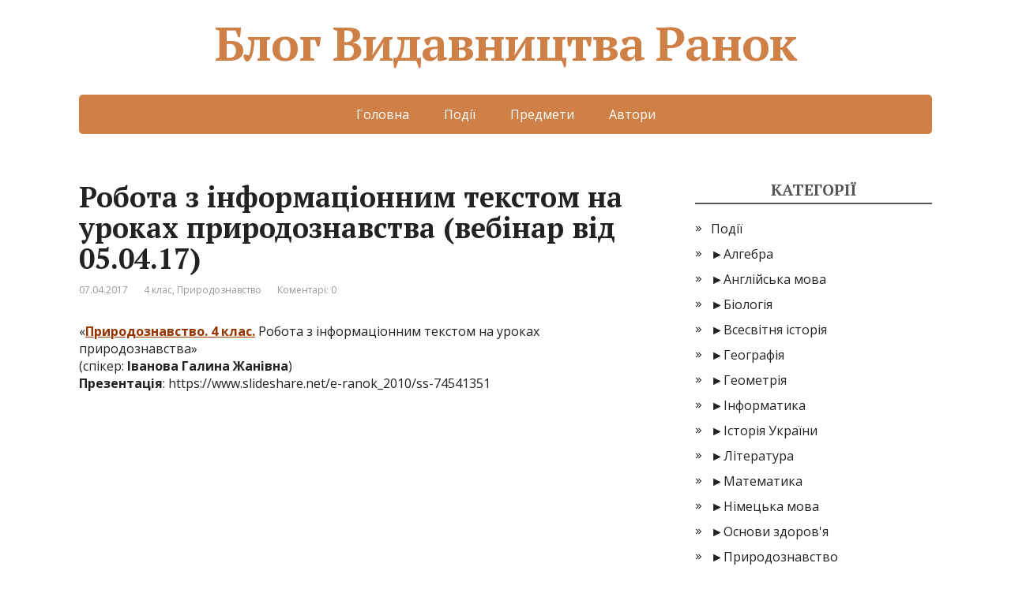

--- FILE ---
content_type: text/html; charset=UTF-8
request_url: http://blog.ranok.com.ua/robota-z-informacionnym-tekstom/
body_size: 47737
content:
<!DOCTYPE html>
<html lang="uk">
<head>
	<!--[if IE]>
	<meta http-equiv="X-UA-Compatible" content="IE=9; IE=8; IE=7; IE=edge" /><![endif]-->
	<meta charset="utf-8" />
	<meta name="viewport" content="width=device-width, initial-scale=1.0">

	<title>Робота з інформаціонним текстом на уроках природознавства (вебінар від 05.04.17) &#8211; Блог Видавництва Ранок</title>
<link rel="alternate" type="application/rss+xml" title="Блог Видавництва Ранок &raquo; стрічка" href="http://blog.ranok.com.ua/feed/" />
<link rel="alternate" type="application/rss+xml" title="Блог Видавництва Ранок &raquo; Канал коментарів" href="http://blog.ranok.com.ua/comments/feed/" />
<link rel="alternate" type="application/rss+xml" title="Блог Видавництва Ранок &raquo; Робота з інформаціонним текстом на уроках природознавства (вебінар від 05.04.17) Канал коментарів" href="http://blog.ranok.com.ua/robota-z-informacionnym-tekstom/feed/" />
		<script type="text/javascript">
			window._wpemojiSettings = {"baseUrl":"https:\/\/s.w.org\/images\/core\/emoji\/72x72\/","ext":".png","source":{"concatemoji":"http:\/\/blog.ranok.com.ua\/wp-includes\/js\/wp-emoji-release.min.js?ver=4.4.34"}};
			!function(e,n,t){var a;function i(e){var t=n.createElement("canvas"),a=t.getContext&&t.getContext("2d"),i=String.fromCharCode;return!(!a||!a.fillText)&&(a.textBaseline="top",a.font="600 32px Arial","flag"===e?(a.fillText(i(55356,56806,55356,56826),0,0),3e3<t.toDataURL().length):"diversity"===e?(a.fillText(i(55356,57221),0,0),t=a.getImageData(16,16,1,1).data,a.fillText(i(55356,57221,55356,57343),0,0),(t=a.getImageData(16,16,1,1).data)[0],t[1],t[2],t[3],!0):("simple"===e?a.fillText(i(55357,56835),0,0):a.fillText(i(55356,57135),0,0),0!==a.getImageData(16,16,1,1).data[0]))}function o(e){var t=n.createElement("script");t.src=e,t.type="text/javascript",n.getElementsByTagName("head")[0].appendChild(t)}t.supports={simple:i("simple"),flag:i("flag"),unicode8:i("unicode8"),diversity:i("diversity")},t.DOMReady=!1,t.readyCallback=function(){t.DOMReady=!0},t.supports.simple&&t.supports.flag&&t.supports.unicode8&&t.supports.diversity||(a=function(){t.readyCallback()},n.addEventListener?(n.addEventListener("DOMContentLoaded",a,!1),e.addEventListener("load",a,!1)):(e.attachEvent("onload",a),n.attachEvent("onreadystatechange",function(){"complete"===n.readyState&&t.readyCallback()})),(a=t.source||{}).concatemoji?o(a.concatemoji):a.wpemoji&&a.twemoji&&(o(a.twemoji),o(a.wpemoji)))}(window,document,window._wpemojiSettings);
		</script>
		<style type="text/css">
img.wp-smiley,
img.emoji {
	display: inline !important;
	border: none !important;
	box-shadow: none !important;
	height: 1em !important;
	width: 1em !important;
	margin: 0 .07em !important;
	vertical-align: -0.1em !important;
	background: none !important;
	padding: 0 !important;
}
</style>
<link rel='stylesheet' id='bootstrap-css'  href='http://blog.ranok.com.ua/wp-content/plugins/easy-bootstrap-shortcodes/styles/bootstrap.min.css?ver=4.4.34' type='text/css' media='all' />
<link rel='stylesheet' id='bootstrap-fa-icon-css'  href='http://blog.ranok.com.ua/wp-content/plugins/easy-bootstrap-shortcodes/styles/font-awesome.min.css?ver=4.4.34' type='text/css' media='all' />
<link rel='stylesheet' id='bbp-default-css'  href='http://blog.ranok.com.ua/wp-content/plugins/bbpress/templates/default/css/bbpress.css?ver=2.5.9-6017' type='text/css' media='screen' />
<link rel='stylesheet' id='basic-fonts-css'  href='//fonts.googleapis.com/css?family=PT+Serif%3A400%2C700%7COpen+Sans%3A400%2C400italic%2C700%2C700italic&#038;subset=latin%2Ccyrillic&#038;ver=1' type='text/css' media='all' />
<link rel='stylesheet' id='basic-style-css'  href='http://blog.ranok.com.ua/wp-content/themes/basic/style.css?ver=1' type='text/css' media='all' />
<link rel='stylesheet' id='themify-animate-css'  href='http://blog.ranok.com.ua/wp-content/plugins/themify-tiles/includes/themify-builder/css/animate.min.css?ver=1.0.0' type='text/css' media='all' />
<link rel='stylesheet' id='themify-tiles-css'  href='http://blog.ranok.com.ua/wp-content/plugins/themify-tiles/assets/style.css?ver=1.0.0' type='text/css' media='all' />
<link rel='stylesheet' id='themify-font-icons-css-css'  href='http://blog.ranok.com.ua/wp-content/plugins/themify-tiles//includes/themify/fontawesome/css/font-awesome.min.css?ver=1.0.0' type='text/css' media='all' />
<link rel='stylesheet' id='ebs_dynamic_css-css'  href='http://blog.ranok.com.ua/wp-content/plugins/easy-bootstrap-shortcodes/styles/ebs_dynamic_css.php?ver=4.4.34' type='text/css' media='all' />
<script type='text/javascript' src='http://blog.ranok.com.ua/wp-includes/js/jquery/jquery.js?ver=1.11.3'></script>
<script type='text/javascript' src='http://blog.ranok.com.ua/wp-includes/js/jquery/jquery-migrate.min.js?ver=1.2.1'></script>
<script type='text/javascript' src='http://blog.ranok.com.ua/wp-content/plugins/easy-bootstrap-shortcodes/js/bootstrap.min.js?ver=4.4.34'></script>
<script type='text/javascript' src='http://blog.ranok.com.ua/wp-content/plugins/themify-tiles//includes/themify/js/carousel.js?ver=4.4.34'></script>
<link rel='https://api.w.org/' href='http://blog.ranok.com.ua/wp-json/' />
<link rel="EditURI" type="application/rsd+xml" title="RSD" href="http://blog.ranok.com.ua/xmlrpc.php?rsd" />
<link rel="wlwmanifest" type="application/wlwmanifest+xml" href="http://blog.ranok.com.ua/wp-includes/wlwmanifest.xml" /> 
<link rel='prev' title='Формувальне оцінювання навчальних досягнень молодших школярів (вебінар від 04.04.17)' href='http://blog.ranok.com.ua/formuvalne-ocinyuvannya-navchalnyh-dosyagnen/' />
<link rel='next' title='Національні та державні символи України (вебінар від 05.04.17)' href='http://blog.ranok.com.ua/nacionalni-ta-derzhavni-symvoly/' />
<meta name="generator" content="WordPress 4.4.34" />
<link rel="canonical" href="http://blog.ranok.com.ua/robota-z-informacionnym-tekstom/" />
<link rel='shortlink' href='http://blog.ranok.com.ua/?p=1250' />
<link rel="alternate" type="application/json+oembed" href="http://blog.ranok.com.ua/wp-json/oembed/1.0/embed?url=http%3A%2F%2Fblog.ranok.com.ua%2Frobota-z-informacionnym-tekstom%2F" />
<link rel="alternate" type="text/xml+oembed" href="http://blog.ranok.com.ua/wp-json/oembed/1.0/embed?url=http%3A%2F%2Fblog.ranok.com.ua%2Frobota-z-informacionnym-tekstom%2F&#038;format=xml" />

		<script type="text/javascript">
			var _gaq = _gaq || [];
			_gaq.push(['_setAccount', 'UA-97733475-1']);
			_gaq.push(['_trackPageview']);
			(function() {
				var ga = document.createElement('script'); ga.type = 'text/javascript'; ga.async = true;
				ga.src = ('https:' == document.location.protocol ? 'https://ssl' : 'http://www') + '.google-analytics.com/ga.js';
				var s = document.getElementsByTagName('script')[0]; s.parentNode.insertBefore(ga, s);
			})();
		</script>

	<!-- BEGIN Customizer CSS -->
<style type='text/css' id='basic-customizer-css'>a:hover,#logo,.bx-controls a:hover .fa{color:#ce8047}a:hover{color:#ce8047}blockquote,q,input:focus,textarea:focus,select:focus{border-color:#ce8047}input[type=submit],input[type=button],button,.submit,.button,.woocommerce #respond input#submit.alt,.woocommerce a.button.alt,.woocommerce button.button.alt, .woocommerce input.button.alt,.woocommerce #respond input#submit.alt:hover,.woocommerce a.button.alt:hover,.woocommerce button.button.alt:hover,.woocommerce input.button.alt:hover,#mobile-menu,.top-menu,.top-menu .sub-menu,.top-menu .children,.more-link,.nav-links a:hover,.nav-links .current,#footer{background-color:#ce8047}</style>
<!-- END Customizer CSS -->
<style>
			.tf-tile.size-square-large,
			.tf-tile.size-square-large .map-container {
				width: 480px;
				height: 480px;
			}
			@media (max-width: 768px) {
				.tf-tile.size-square-large,
				.tf-tile.size-square-large .map-container {
					width: 280px;
					height: 280px;
				}
			}
			.tf-tile.size-square-small,
			.tf-tile.size-square-small .map-container {
				width: 240px;
				height: 240px;
			}
			@media (max-width: 768px) {
				.tf-tile.size-square-small,
				.tf-tile.size-square-small .map-container {
					width: 140px;
					height: 140px;
				}
			}
			.tf-tile.size-landscape,
			.tf-tile.size-landscape .map-container {
				width: 480px;
				height: 240px;
			}
			@media (max-width: 768px) {
				.tf-tile.size-landscape,
				.tf-tile.size-landscape .map-container {
					width: 280px;
					height: 140px;
				}
			}
			.tf-tile.size-portrait,
			.tf-tile.size-portrait .map-container {
				width: 240px;
				height: 480px;
			}
			@media (max-width: 768px) {
				.tf-tile.size-portrait,
				.tf-tile.size-portrait .map-container {
					width: 140px;
					height: 280px;
				}
			}</style><link rel="icon" href="http://blog.ranok.com.ua/wp-content/uploads/2018/03/cropped-logo_blog2-1-32x32.png" sizes="32x32" />
<link rel="icon" href="http://blog.ranok.com.ua/wp-content/uploads/2018/03/cropped-logo_blog2-1-192x192.png" sizes="192x192" />
<link rel="apple-touch-icon-precomposed" href="http://blog.ranok.com.ua/wp-content/uploads/2018/03/cropped-logo_blog2-1-180x180.png" />
<meta name="msapplication-TileImage" content="http://blog.ranok.com.ua/wp-content/uploads/2018/03/cropped-logo_blog2-1-270x270.png" />

</head>
<body class="single single-post postid-1250 single-format-standard layout-">
<div class="wrapper cleafix">

		<!-- BEGIN header -->
	<header id="header" class="clearfix">

				<div class="sitetitle maxwidth grid center">

			<div class="logo">

				                    <a id="logo" href="http://blog.ranok.com.ua/" class="blog-name">
                Блог Видавництва Ранок                    </a>
				
				
									<p class="sitedescription"></p>
				
			</div>
			
		</div>

				<div class="topnav grid">

			<div id="mobile-menu" class="mm-active">Меню</div>

			<nav>
				<ul class="top-menu maxwidth clearfix"><li id="menu-item-16" class="menu-item menu-item-type-custom menu-item-object-custom menu-item-home menu-item-16"><a href="http://blog.ranok.com.ua/">Головна</a></li>
<li id="menu-item-80" class="menu-item menu-item-type-taxonomy menu-item-object-category menu-item-80"><a href="http://blog.ranok.com.ua/category/events/">Події</a></li>
<li id="menu-item-21" class="menu-item menu-item-type-post_type menu-item-object-page menu-item-21"><a href="http://blog.ranok.com.ua/subjects/">Предмети</a></li>
<li id="menu-item-79" class="menu-item menu-item-type-post_type menu-item-object-page menu-item-79"><a href="http://blog.ranok.com.ua/authors/">Автори</a></li>
</ul>			</nav>

		</div>
		
	</header>
	<!-- END header -->

	

	<div id="main" class="maxwidth clearfix">

		<!-- BEGIN content -->
	
	<main id="content" class="content">

	
<article class="post-1250 post type-post status-publish format-standard has-post-thumbnail category-4-- category-32 tag-4- tag-285 tag-279 tag-302" itemscope itemtype="http://schema.org/Article">		<h1 itemprop="headline">Робота з інформаціонним текстом на уроках природознавства (вебінар від 05.04.17)</h1>
		<aside class="meta"><span class="date">07.04.2017</span><span class="category"><a href="http://blog.ranok.com.ua/category/%d0%bf%d1%80%d0%b8%d1%80%d0%be%d0%b4%d0%be%d0%b7%d0%bd%d0%b0%d0%b2%d1%81%d1%82%d0%b2%d0%be/4-%d0%ba%d0%bb%d0%b0%d1%81-%d0%bf%d1%80%d0%b8%d1%80%d0%be%d0%b4%d0%be%d0%b7%d0%bd%d0%b0%d0%b2%d1%81%d1%82%d0%b2%d0%be/" rel="category tag">4 клас</a>, <a href="http://blog.ranok.com.ua/category/%d0%bf%d1%80%d0%b8%d1%80%d0%be%d0%b4%d0%be%d0%b7%d0%bd%d0%b0%d0%b2%d1%81%d1%82%d0%b2%d0%be/" rel="category tag">Природознавство</a></span><span class="comments"><a href="http://blog.ranok.com.ua/robota-z-informacionnym-tekstom/#respond">Коментарі: 0</a></span></aside>	<div class="entry-box clearfix" itemprop='articleBody'>

		<div class="html-before-content"></div>
<div class="entry">
<p>«<strong><span style="text-decoration: underline; color: #993300;">Природознавство. 4 клас.</span></strong> Робота з інформаціонним текстом на уроках природознавства»<br />
(спікер:<strong> Іванова Галина Жанівна</strong>)<br />
<strong>Презентація</strong>: <a href="https://www.slideshare.net/e-ranok_2010/ss-74541351">https://www.slideshare.net/e-ranok_2010/ss-74541351</a></p>
<div class="video-responsive"><iframe width="500" height="281" src="https://www.youtube.com/embed/uNHjLUMdLLs?feature=oembed" frameborder="0" allow="autoplay; encrypted-media" allowfullscreen></iframe></div>
<p>Ви можете переглянути відеозаписи всіх вебінарів «Інтерактивної школи творчого вчителя» та завантажити презентації до них на сайті <strong><a href="http://interactive.ranok.com.ua/course/nteraktivna-shkola-tvorchogo-vchitelya/nteraktivna-shkola-tvorchogo-vchitelya" target="_blank">interactive.ranok.com.ua.</a></strong></p>
<p>Просимо вас також поділитися думками та враженнями стосовно заходів Інтерактивної школи творчого вчителя, заповнивши <a href="http://www.ranok.com.ua/afterwebinar.html" target="_blank">форму</a>.</p>
</div>
<div class="html-after-content"></div>

	</div> 		<aside class="meta">Позначки:<a href="http://blog.ranok.com.ua/tag/4-%d0%ba%d0%bb%d0%b0%d1%81/" rel="tag">4 клас</a>, <a href="http://blog.ranok.com.ua/tag/%d0%b2%d0%b5%d0%b1%d1%96%d0%bd%d0%b0%d1%80/" rel="tag">Вебінар</a>, <a href="http://blog.ranok.com.ua/tag/%d1%96%d0%b2%d0%b0%d0%bd%d0%be%d0%b2%d0%b0/" rel="tag">Іванова</a>, <a href="http://blog.ranok.com.ua/tag/%d0%bf%d1%80%d0%b8%d1%80%d0%be%d0%b4%d0%be%d0%b7%d0%bd%d0%b0%d0%b2%d1%81%d1%82%d0%b2%d0%be/" rel="tag">Природознавство</a></aside>
	<!-- Schema.org Article markup -->
		<div class="markup">

			<meta itemscope itemprop="mainEntityOfPage" content="http://blog.ranok.com.ua/robota-z-informacionnym-tekstom/" />

			<div itemprop="image" itemscope itemtype="https://schema.org/ImageObject">
				<link itemprop="url" href="http://blog.ranok.com.ua/wp-content/uploads/2017/04/день-14.png">
				<link itemprop="contentUrl" href="http://blog.ranok.com.ua/wp-content/uploads/2017/04/день-14.png">
				<meta itemprop="width" content="1680">
				<meta itemprop="height" content="945">
			</div>

			<meta itemprop="datePublished" content="2017-04-07T22:21:26+00:00">
			<meta itemprop="dateModified" content="2017-04-12T22:27:52+00:00" />
			<meta itemprop="author" content="admin">

			<div itemprop="publisher" itemscope itemtype="https://schema.org/Organization">
				<meta itemprop="name" content="Блог Видавництва Ранок">
				<meta itemprop="address" content="Russia">
				<meta itemprop="telephone" content="+7 (000) 000-000-00">
				<div itemprop="logo" itemscope itemtype="https://schema.org/ImageObject">
					<link itemprop="url" href="http://blog.ranok.com.ua/wp-content/themes/basic/img/logo.jpg">
					<link itemprop="contentUrl" href="http://blog.ranok.com.ua/wp-content/themes/basic/img/logo.jpg">
				</div>
			</div>

		</div>
		<!-- END markup -->
		
	</article>


<div id="comments" class="comments-area">

				<div id="respond" class="comment-respond">
			<h3 id="reply-title" class="comment-reply-title">Напишіть відгук <small><a rel="nofollow" id="cancel-comment-reply-link" href="/robota-z-informacionnym-tekstom/#respond" style="display:none;">Скасувати відповідь</a></small></h3>				<form action="http://blog.ranok.com.ua/wp-comments-post.php" method="post" id="commentform" class="comment-form" novalidate>
					<p class="comment-notes"><span id="email-notes">Ваша пошт@ не публікуватиметься.</span>  Обов’язкові поля позначені <span class="required">*</span></p><div class="rcomment"><textarea id="comment" name="comment" cols="45" rows="8" placeholder="Повідомлення" aria-required="true"></textarea></div><div class="rinput rauthor"><input type="text" placeholder="Ваше ім'я" name="author" id="author" class="required" value="" /></div>
<div class="rinput remail"><input type="text" placeholder="Ваш e-mail" name="email" id="email" class="required" value="" /></div>
<div class="rinput rurl"><input type="text" placeholder="Ваш веб-сайт" name="url" id="url" class="last-child" value=""  /></div>
<p class="form-submit"><input name="submit" type="submit" id="submit" class="submit" value="Оприлюднити коментар" /> <input type='hidden' name='comment_post_ID' value='1250' id='comment_post_ID' />
<input type='hidden' name='comment_parent' id='comment_parent' value='0' />
</p>				</form>
					</div><!-- #respond -->
		
</div><!-- #comments -->		


	</main> <!-- #content -->
	
<!-- BEGIN #sidebar -->
<aside id="sidebar" class="">
	<ul id="widgetlist">

    <li id="jcl_widget-2" class="widget widget_jcl_widget"><p class="wtitle">Категорії</p><ul class="jcl_widget"><li class="jcl_category "  ><a href="http://blog.ranok.com.ua/category/events/" >Події</a></li><li class="jcl_category jcl_has_child"  ><a class="jcl_link" href="http://blog.ranok.com.ua/category/algebra/" title="просмотреть подкатегории"><span class="jcl_symbol" style="padding-leftleft:5px">►</span></a><a href="http://blog.ranok.com.ua/category/algebra/" >Алгебра</a><ul><li class="jcl_category " style="display:none;" ><a href="http://blog.ranok.com.ua/category/algebra/9-%d0%ba%d0%bb%d0%b0%d1%81/" >9 клас</a></li><li class="jcl_category " style="display:none;" ><a href="http://blog.ranok.com.ua/category/algebra/7-%d0%ba%d0%bb%d0%b0%d1%81-algebra/" >7 клас</a></li><li class="jcl_category " style="display:none;" ><a href="http://blog.ranok.com.ua/category/algebra/8-%d0%ba%d0%bb%d0%b0%d1%81-algebra/" >8 клас</a></li></ul></li><li class="jcl_category jcl_has_child"  ><a class="jcl_link" href="http://blog.ranok.com.ua/category/english/" title="просмотреть подкатегории"><span class="jcl_symbol" style="padding-leftleft:5px">►</span></a><a href="http://blog.ranok.com.ua/category/english/" >Англійська мова</a><ul><li class="jcl_category " style="display:none;" ><a href="http://blog.ranok.com.ua/category/english/4-%d0%ba%d0%bb%d0%b0%d1%81-english/" >4 клас</a></li><li class="jcl_category " style="display:none;" ><a href="http://blog.ranok.com.ua/category/english/9-%d0%ba%d0%bb%d0%b0%d1%81-english/" >9 клас</a></li><li class="jcl_category " style="display:none;" ><a href="http://blog.ranok.com.ua/category/english/8-%d0%ba%d0%bb%d0%b0%d1%81-english/" >8 клас</a></li></ul></li><li class="jcl_category jcl_has_child"  ><a class="jcl_link" href="http://blog.ranok.com.ua/category/%d0%b1%d1%96%d0%be%d0%bb%d0%be%d0%b3%d1%96%d1%8f/" title="просмотреть подкатегории"><span class="jcl_symbol" style="padding-leftleft:5px">►</span></a><a href="http://blog.ranok.com.ua/category/%d0%b1%d1%96%d0%be%d0%bb%d0%be%d0%b3%d1%96%d1%8f/" >Біологія</a><ul><li class="jcl_category " style="display:none;" ><a href="http://blog.ranok.com.ua/category/%d0%b1%d1%96%d0%be%d0%bb%d0%be%d0%b3%d1%96%d1%8f/9-%d0%ba%d0%bb%d0%b0%d1%81-%d0%b1%d1%96%d0%be%d0%bb%d0%be%d0%b3%d1%96%d1%8f/" >9 клас</a></li><li class="jcl_category " style="display:none;" ><a href="http://blog.ranok.com.ua/category/%d0%b1%d1%96%d0%be%d0%bb%d0%be%d0%b3%d1%96%d1%8f/7-%d0%ba%d0%bb%d0%b0%d1%81-%d0%b1%d1%96%d0%be%d0%bb%d0%be%d0%b3%d1%96%d1%8f/" >7 клас</a></li><li class="jcl_category " style="display:none;" ><a href="http://blog.ranok.com.ua/category/%d0%b1%d1%96%d0%be%d0%bb%d0%be%d0%b3%d1%96%d1%8f/8-%d0%ba%d0%bb%d0%b0%d1%81-%d0%b1%d1%96%d0%be%d0%bb%d0%be%d0%b3%d1%96%d1%8f/" >8 клас</a></li></ul></li><li class="jcl_category jcl_has_child"  ><a class="jcl_link" href="http://blog.ranok.com.ua/category/%d0%b2%d1%81%d0%b5%d1%81%d0%b2%d1%96%d1%82%d0%bd%d1%8f-%d1%96%d1%81%d1%82%d0%be%d1%80%d1%96%d1%8f/" title="просмотреть подкатегории"><span class="jcl_symbol" style="padding-leftleft:5px">►</span></a><a href="http://blog.ranok.com.ua/category/%d0%b2%d1%81%d0%b5%d1%81%d0%b2%d1%96%d1%82%d0%bd%d1%8f-%d1%96%d1%81%d1%82%d0%be%d1%80%d1%96%d1%8f/" >Всесвітня історія</a><ul><li class="jcl_category " style="display:none;" ><a href="http://blog.ranok.com.ua/category/%d0%b2%d1%81%d0%b5%d1%81%d0%b2%d1%96%d1%82%d0%bd%d1%8f-%d1%96%d1%81%d1%82%d0%be%d1%80%d1%96%d1%8f/9-%d0%ba%d0%bb%d0%b0%d1%81-%d0%b2%d1%81%d0%b5%d1%81%d0%b2%d1%96%d1%82%d0%bd%d1%8f-%d1%96%d1%81%d1%82%d0%be%d1%80%d1%96%d1%8f/" >9 клас</a></li><li class="jcl_category " style="display:none;" ><a href="http://blog.ranok.com.ua/category/%d0%b2%d1%81%d0%b5%d1%81%d0%b2%d1%96%d1%82%d0%bd%d1%8f-%d1%96%d1%81%d1%82%d0%be%d1%80%d1%96%d1%8f/7-%d0%ba%d0%bb%d0%b0%d1%81-%d0%b2%d1%81%d0%b5%d1%81%d0%b2%d1%96%d1%82%d0%bd%d1%8f-%d1%96%d1%81%d1%82%d0%be%d1%80%d1%96%d1%8f/" >7 клас</a></li><li class="jcl_category " style="display:none;" ><a href="http://blog.ranok.com.ua/category/%d0%b2%d1%81%d0%b5%d1%81%d0%b2%d1%96%d1%82%d0%bd%d1%8f-%d1%96%d1%81%d1%82%d0%be%d1%80%d1%96%d1%8f/8-%d0%ba%d0%bb%d0%b0%d1%81-%d0%b2%d1%81%d0%b5%d1%81%d0%b2%d1%96%d1%82%d0%bd%d1%8f-%d1%96%d1%81%d1%82%d0%be%d1%80%d1%96%d1%8f/" >8 клас</a></li></ul></li><li class="jcl_category jcl_has_child"  ><a class="jcl_link" href="http://blog.ranok.com.ua/category/%d0%b3%d0%b5%d0%be%d0%b3%d1%80%d0%b0%d1%84%d1%96%d1%8f/" title="просмотреть подкатегории"><span class="jcl_symbol" style="padding-leftleft:5px">►</span></a><a href="http://blog.ranok.com.ua/category/%d0%b3%d0%b5%d0%be%d0%b3%d1%80%d0%b0%d1%84%d1%96%d1%8f/" >Географія</a><ul><li class="jcl_category " style="display:none;" ><a href="http://blog.ranok.com.ua/category/%d0%b3%d0%b5%d0%be%d0%b3%d1%80%d0%b0%d1%84%d1%96%d1%8f/9-%d0%ba%d0%bb%d0%b0%d1%81-%d0%b3%d0%b5%d0%be%d0%b3%d1%80%d0%b0%d1%84%d1%96%d1%8f/" >9 клас</a></li><li class="jcl_category " style="display:none;" ><a href="http://blog.ranok.com.ua/category/%d0%b3%d0%b5%d0%be%d0%b3%d1%80%d0%b0%d1%84%d1%96%d1%8f/7-%d0%ba%d0%bb%d0%b0%d1%81/" >7 клас</a></li><li class="jcl_category " style="display:none;" ><a href="http://blog.ranok.com.ua/category/%d0%b3%d0%b5%d0%be%d0%b3%d1%80%d0%b0%d1%84%d1%96%d1%8f/8-%d0%ba%d0%bb%d0%b0%d1%81-%d0%b3%d0%b5%d0%be%d0%b3%d1%80%d0%b0%d1%84%d1%96%d1%8f/" >8 клас</a></li></ul></li><li class="jcl_category jcl_has_child"  ><a class="jcl_link" href="http://blog.ranok.com.ua/category/%d0%b3%d0%b5%d0%be%d0%bc%d0%b5%d1%82%d1%80%d1%96%d1%8f/" title="просмотреть подкатегории"><span class="jcl_symbol" style="padding-leftleft:5px">►</span></a><a href="http://blog.ranok.com.ua/category/%d0%b3%d0%b5%d0%be%d0%bc%d0%b5%d1%82%d1%80%d1%96%d1%8f/" >Геометрія</a><ul><li class="jcl_category " style="display:none;" ><a href="http://blog.ranok.com.ua/category/%d0%b3%d0%b5%d0%be%d0%bc%d0%b5%d1%82%d1%80%d1%96%d1%8f/9-%d0%ba%d0%bb%d0%b0%d1%81-%d0%b3%d0%b5%d0%be%d0%bc%d0%b5%d1%82%d1%80%d1%96%d1%8f/" >9 клас</a></li><li class="jcl_category " style="display:none;" ><a href="http://blog.ranok.com.ua/category/%d0%b3%d0%b5%d0%be%d0%bc%d0%b5%d1%82%d1%80%d1%96%d1%8f/7-%d0%ba%d0%bb%d0%b0%d1%81-%d0%b3%d0%b5%d0%be%d0%bc%d0%b5%d1%82%d1%80%d1%96%d1%8f/" >7 клас</a></li><li class="jcl_category " style="display:none;" ><a href="http://blog.ranok.com.ua/category/%d0%b3%d0%b5%d0%be%d0%bc%d0%b5%d1%82%d1%80%d1%96%d1%8f/8-%d0%ba%d0%bb%d0%b0%d1%81-%d0%b3%d0%b5%d0%be%d0%bc%d0%b5%d1%82%d1%80%d1%96%d1%8f/" >8 клас</a></li></ul></li><li class="jcl_category jcl_has_child"  ><a class="jcl_link" href="http://blog.ranok.com.ua/category/%d1%96%d0%bd%d1%84%d0%be%d1%80%d0%bc%d0%b0%d1%82%d0%b8%d0%ba%d0%b0/" title="просмотреть подкатегории"><span class="jcl_symbol" style="padding-leftleft:5px">►</span></a><a href="http://blog.ranok.com.ua/category/%d1%96%d0%bd%d1%84%d0%be%d1%80%d0%bc%d0%b0%d1%82%d0%b8%d0%ba%d0%b0/" >Інформатика</a><ul><li class="jcl_category " style="display:none;" ><a href="http://blog.ranok.com.ua/category/%d1%96%d0%bd%d1%84%d0%be%d1%80%d0%bc%d0%b0%d1%82%d0%b8%d0%ba%d0%b0/9-%d0%ba%d0%bb%d0%b0%d1%81-%d1%96%d0%bd%d1%84%d0%be%d1%80%d0%bc%d0%b0%d1%82%d0%b8%d0%ba%d0%b0/" >9 клас</a></li><li class="jcl_category " style="display:none;" ><a href="http://blog.ranok.com.ua/category/%d1%96%d0%bd%d1%84%d0%be%d1%80%d0%bc%d0%b0%d1%82%d0%b8%d0%ba%d0%b0/2-%d0%ba%d0%bb%d0%b0%d1%81/" >2 клас</a></li><li class="jcl_category " style="display:none;" ><a href="http://blog.ranok.com.ua/category/%d1%96%d0%bd%d1%84%d0%be%d1%80%d0%bc%d0%b0%d1%82%d0%b8%d0%ba%d0%b0/3-%d0%ba%d0%bb%d0%b0%d1%81-%d1%96%d0%bd%d1%84%d0%be%d1%80%d0%bc%d0%b0%d1%82%d0%b8%d0%ba%d0%b0/" >3 клас</a></li><li class="jcl_category " style="display:none;" ><a href="http://blog.ranok.com.ua/category/%d1%96%d0%bd%d1%84%d0%be%d1%80%d0%bc%d0%b0%d1%82%d0%b8%d0%ba%d0%b0/4-%d0%ba%d0%bb%d0%b0%d1%81/" >4 клас</a></li><li class="jcl_category " style="display:none;" ><a href="http://blog.ranok.com.ua/category/%d1%96%d0%bd%d1%84%d0%be%d1%80%d0%bc%d0%b0%d1%82%d0%b8%d0%ba%d0%b0/8-%d0%ba%d0%bb%d0%b0%d1%81-%d1%96%d0%bd%d1%84%d0%be%d1%80%d0%bc%d0%b0%d1%82%d0%b8%d0%ba%d0%b0/" >8 клас</a></li></ul></li><li class="jcl_category jcl_has_child"  ><a class="jcl_link" href="http://blog.ranok.com.ua/category/%d1%96%d1%81%d1%82%d0%be%d1%80%d1%96%d1%8f-%d1%83%d0%ba%d1%80%d0%b0%d1%97%d0%bd%d0%b8/" title="просмотреть подкатегории"><span class="jcl_symbol" style="padding-leftleft:5px">►</span></a><a href="http://blog.ranok.com.ua/category/%d1%96%d1%81%d1%82%d0%be%d1%80%d1%96%d1%8f-%d1%83%d0%ba%d1%80%d0%b0%d1%97%d0%bd%d0%b8/" >Історія України</a><ul><li class="jcl_category " style="display:none;" ><a href="http://blog.ranok.com.ua/category/%d1%96%d1%81%d1%82%d0%be%d1%80%d1%96%d1%8f-%d1%83%d0%ba%d1%80%d0%b0%d1%97%d0%bd%d0%b8/9-%d0%ba%d0%bb%d0%b0%d1%81-%d1%96%d1%81%d1%82%d0%be%d1%80%d1%96%d1%8f-%d1%83%d0%ba%d1%80%d0%b0%d1%97%d0%bd%d0%b8/" >9 клас</a></li><li class="jcl_category " style="display:none;" ><a href="http://blog.ranok.com.ua/category/%d1%96%d1%81%d1%82%d0%be%d1%80%d1%96%d1%8f-%d1%83%d0%ba%d1%80%d0%b0%d1%97%d0%bd%d0%b8/7-%d0%ba%d0%bb%d0%b0%d1%81-%d1%96%d1%81%d1%82%d0%be%d1%80%d1%96%d1%8f-%d1%83%d0%ba%d1%80%d0%b0%d1%97%d0%bd%d0%b8/" >7 клас</a></li><li class="jcl_category " style="display:none;" ><a href="http://blog.ranok.com.ua/category/%d1%96%d1%81%d1%82%d0%be%d1%80%d1%96%d1%8f-%d1%83%d0%ba%d1%80%d0%b0%d1%97%d0%bd%d0%b8/8-%d0%ba%d0%bb%d0%b0%d1%81-%d1%96%d1%81%d1%82%d0%be%d1%80%d1%96%d1%8f-%d1%83%d0%ba%d1%80%d0%b0%d1%97%d0%bd%d0%b8/" >8 клас</a></li><li class="jcl_category " style="display:none;" ><a href="http://blog.ranok.com.ua/category/%d1%96%d1%81%d1%82%d0%be%d1%80%d1%96%d1%8f-%d1%83%d0%ba%d1%80%d0%b0%d1%97%d0%bd%d0%b8/8-%d0%ba%d0%bb%d0%b0%d1%81-%d1%96%d1%81%d1%82%d0%be%d1%80%d1%96%d1%8f-%d1%83%d0%ba%d1%80%d0%b0%d1%97%d0%bd%d0%b8-%d0%bf%d0%be%d0%b3%d0%bb%d0%b8%d0%b1%d0%bb%d0%b5%d0%bd%d0%b8%d0%b9/" >8 клас (поглиблений рівень)</a></li></ul></li><li class="jcl_category jcl_has_child"  ><a class="jcl_link" href="http://blog.ranok.com.ua/category/%d0%bb%d1%96%d1%82%d0%b5%d1%80%d0%b0%d1%82%d1%83%d1%80%d0%b0/" title="просмотреть подкатегории"><span class="jcl_symbol" style="padding-leftleft:5px">►</span></a><a href="http://blog.ranok.com.ua/category/%d0%bb%d1%96%d1%82%d0%b5%d1%80%d0%b0%d1%82%d1%83%d1%80%d0%b0/" >Література</a><ul><li class="jcl_category " style="display:none;" ><a href="http://blog.ranok.com.ua/category/%d0%bb%d1%96%d1%82%d0%b5%d1%80%d0%b0%d1%82%d1%83%d1%80%d0%b0/9-%d0%ba%d0%bb%d0%b0%d1%81-%d0%bb%d1%96%d1%82%d0%b5%d1%80%d0%b0%d1%82%d1%83%d1%80%d0%b0/" >9 клас</a></li><li class="jcl_category " style="display:none;" ><a href="http://blog.ranok.com.ua/category/%d0%bb%d1%96%d1%82%d0%b5%d1%80%d0%b0%d1%82%d1%83%d1%80%d0%b0/7-%d0%ba%d0%bb%d0%b0%d1%81-%d0%bb%d1%96%d1%82%d0%b5%d1%80%d0%b0%d1%82%d1%83%d1%80%d0%b0/" >7 клас</a></li><li class="jcl_category " style="display:none;" ><a href="http://blog.ranok.com.ua/category/%d0%bb%d1%96%d1%82%d0%b5%d1%80%d0%b0%d1%82%d1%83%d1%80%d0%b0/8-%d0%ba%d0%bb%d0%b0%d1%81-%d0%bb%d1%96%d1%82%d0%b5%d1%80%d0%b0%d1%82%d1%83%d1%80%d0%b0/" >8 клас</a></li></ul></li><li class="jcl_category jcl_has_child"  ><a class="jcl_link" href="http://blog.ranok.com.ua/category/%d0%bc%d0%b0%d1%82%d0%b5%d0%bc%d0%b0%d1%82%d0%b8%d0%ba%d0%b0/" title="просмотреть подкатегории"><span class="jcl_symbol" style="padding-leftleft:5px">►</span></a><a href="http://blog.ranok.com.ua/category/%d0%bc%d0%b0%d1%82%d0%b5%d0%bc%d0%b0%d1%82%d0%b8%d0%ba%d0%b0/" >Математика</a><ul><li class="jcl_category " style="display:none;" ><a href="http://blog.ranok.com.ua/category/%d0%bc%d0%b0%d1%82%d0%b5%d0%bc%d0%b0%d1%82%d0%b8%d0%ba%d0%b0/4-%d0%ba%d0%bb%d0%b0%d1%81-%d0%bc%d0%b0%d1%82%d0%b5%d0%bc%d0%b0%d1%82%d0%b8%d0%ba%d0%b0/" >4 клас</a></li><li class="jcl_category " style="display:none;" ><a href="http://blog.ranok.com.ua/category/%d0%bc%d0%b0%d1%82%d0%b5%d0%bc%d0%b0%d1%82%d0%b8%d0%ba%d0%b0/1-%d0%ba%d0%bb%d0%b0%d1%81/" >1 клас</a></li><li class="jcl_category " style="display:none;" ><a href="http://blog.ranok.com.ua/category/%d0%bc%d0%b0%d1%82%d0%b5%d0%bc%d0%b0%d1%82%d0%b8%d0%ba%d0%b0/2-%d0%ba%d0%bb%d0%b0%d1%81-%d0%bc%d0%b0%d1%82%d0%b5%d0%bc%d0%b0%d1%82%d0%b8%d0%ba%d0%b0/" >2 клас</a></li><li class="jcl_category " style="display:none;" ><a href="http://blog.ranok.com.ua/category/%d0%bc%d0%b0%d1%82%d0%b5%d0%bc%d0%b0%d1%82%d0%b8%d0%ba%d0%b0/3-%d0%ba%d0%bb%d0%b0%d1%81/" >3 клас</a></li></ul></li><li class="jcl_category jcl_has_child"  ><a class="jcl_link" href="http://blog.ranok.com.ua/category/deutsch/" title="просмотреть подкатегории"><span class="jcl_symbol" style="padding-leftleft:5px">►</span></a><a href="http://blog.ranok.com.ua/category/deutsch/" >Німецька мова</a><ul><li class="jcl_category " style="display:none;" ><a href="http://blog.ranok.com.ua/category/deutsch/4-%d0%ba%d0%bb%d0%b0%d1%81-deutsch/" >4 клас</a></li><li class="jcl_category " style="display:none;" ><a href="http://blog.ranok.com.ua/category/deutsch/9-%d0%ba%d0%bb%d0%b0%d1%81-5/" >9 клас (5)</a></li><li class="jcl_category " style="display:none;" ><a href="http://blog.ranok.com.ua/category/deutsch/9-%d0%ba%d0%bb%d0%b0%d1%81-deutsch/" >9 клас</a></li><li class="jcl_category " style="display:none;" ><a href="http://blog.ranok.com.ua/category/deutsch/7-%d0%ba%d0%bb%d0%b0%d1%81-deutsch/" >7 клас</a></li><li class="jcl_category " style="display:none;" ><a href="http://blog.ranok.com.ua/category/deutsch/7-%d0%ba%d0%bb%d0%b0%d1%81-deutsch-3/" >7 клас (3)</a></li><li class="jcl_category " style="display:none;" ><a href="http://blog.ranok.com.ua/category/deutsch/8-%d0%ba%d0%bb%d0%b0%d1%81-deutsch/" >8 клас</a></li><li class="jcl_category " style="display:none;" ><a href="http://blog.ranok.com.ua/category/deutsch/8-%d0%ba%d0%bb%d0%b0%d1%81-deutsch-4/" >8 клас (4)</a></li></ul></li><li class="jcl_category jcl_has_child"  ><a class="jcl_link" href="http://blog.ranok.com.ua/category/%d0%be%d1%81%d0%bd%d0%be%d0%b2%d0%b8-%d0%b7%d0%b4%d0%be%d1%80%d0%be%d0%b2%d1%8f/" title="просмотреть подкатегории"><span class="jcl_symbol" style="padding-leftleft:5px">►</span></a><a href="http://blog.ranok.com.ua/category/%d0%be%d1%81%d0%bd%d0%be%d0%b2%d0%b8-%d0%b7%d0%b4%d0%be%d1%80%d0%be%d0%b2%d1%8f/" >Основи здоров'я</a><ul><li class="jcl_category " style="display:none;" ><a href="http://blog.ranok.com.ua/category/%d0%be%d1%81%d0%bd%d0%be%d0%b2%d0%b8-%d0%b7%d0%b4%d0%be%d1%80%d0%be%d0%b2%d1%8f/9-%d0%ba%d0%bb%d0%b0%d1%81-%d0%be%d1%81%d0%bd%d0%be%d0%b2%d0%b8-%d0%b7%d0%b4%d0%be%d1%80%d0%be%d0%b2%d1%8f/" >9 клас</a></li><li class="jcl_category " style="display:none;" ><a href="http://blog.ranok.com.ua/category/%d0%be%d1%81%d0%bd%d0%be%d0%b2%d0%b8-%d0%b7%d0%b4%d0%be%d1%80%d0%be%d0%b2%d1%8f/4-%d0%ba%d0%bb%d0%b0%d1%81-%d0%be%d1%81%d0%bd%d0%be%d0%b2%d0%b8-%d0%b7%d0%b4%d0%be%d1%80%d0%be%d0%b2%d1%8f/" >4 клас</a></li><li class="jcl_category " style="display:none;" ><a href="http://blog.ranok.com.ua/category/%d0%be%d1%81%d0%bd%d0%be%d0%b2%d0%b8-%d0%b7%d0%b4%d0%be%d1%80%d0%be%d0%b2%d1%8f/7-%d0%ba%d0%bb%d0%b0%d1%81-%d0%be%d1%81%d0%bd%d0%be%d0%b2%d0%b8-%d0%b7%d0%b4%d0%be%d1%80%d0%be%d0%b2%d1%8f/" >7 клас</a></li><li class="jcl_category " style="display:none;" ><a href="http://blog.ranok.com.ua/category/%d0%be%d1%81%d0%bd%d0%be%d0%b2%d0%b8-%d0%b7%d0%b4%d0%be%d1%80%d0%be%d0%b2%d1%8f/8-%d0%ba%d0%bb%d0%b0%d1%81-%d0%be%d1%81%d0%bd%d0%be%d0%b2%d0%b8-%d0%b7%d0%b4%d0%be%d1%80%d0%be%d0%b2%d1%8f/" >8 клас</a></li></ul></li><li class="jcl_category jcl_has_child"  ><a class="jcl_link" href="http://blog.ranok.com.ua/category/%d0%bf%d1%80%d0%b8%d1%80%d0%be%d0%b4%d0%be%d0%b7%d0%bd%d0%b0%d0%b2%d1%81%d1%82%d0%b2%d0%be/" title="просмотреть подкатегории"><span class="jcl_symbol" style="padding-leftleft:5px">►</span></a><a href="http://blog.ranok.com.ua/category/%d0%bf%d1%80%d0%b8%d1%80%d0%be%d0%b4%d0%be%d0%b7%d0%bd%d0%b0%d0%b2%d1%81%d1%82%d0%b2%d0%be/" class="jcl_active">Природознавство</a><ul><li class="jcl_category "  ><a href="http://blog.ranok.com.ua/category/%d0%bf%d1%80%d0%b8%d1%80%d0%be%d0%b4%d0%be%d0%b7%d0%bd%d0%b0%d0%b2%d1%81%d1%82%d0%b2%d0%be/4-%d0%ba%d0%bb%d0%b0%d1%81-%d0%bf%d1%80%d0%b8%d1%80%d0%be%d0%b4%d0%be%d0%b7%d0%bd%d0%b0%d0%b2%d1%81%d1%82%d0%b2%d0%be/" class="jcl_active">4 клас</a></li></ul></li><li class="jcl_category jcl_has_child"  ><a class="jcl_link" href="http://blog.ranok.com.ua/category/russian/" title="просмотреть подкатегории"><span class="jcl_symbol" style="padding-leftleft:5px">►</span></a><a href="http://blog.ranok.com.ua/category/russian/" >Російська мова</a><ul><li class="jcl_category " style="display:none;" ><a href="http://blog.ranok.com.ua/category/russian/9-%d0%ba%d0%bb%d0%b0%d1%81-russian/" >9 клас</a></li><li class="jcl_category " style="display:none;" ><a href="http://blog.ranok.com.ua/category/russian/5-%d0%ba%d0%bb%d0%b0%d1%81/" >5 клас</a></li><li class="jcl_category " style="display:none;" ><a href="http://blog.ranok.com.ua/category/russian/6-%d0%ba%d0%bb%d0%b0%d1%81/" >6 клас</a></li><li class="jcl_category " style="display:none;" ><a href="http://blog.ranok.com.ua/category/russian/7-%d0%ba%d0%bb%d0%b0%d1%81-russian/" >7 клас</a></li><li class="jcl_category " style="display:none;" ><a href="http://blog.ranok.com.ua/category/russian/8-%d0%ba%d0%bb%d0%b0%d1%81-%d1%80%d1%83%d1%81%d1%81%d0%ba%d0%b8%d0%b9-%d1%8f%d0%b7%d1%8b%d0%ba/" >8 клас</a></li><li class="jcl_category " style="display:none;" ><a href="http://blog.ranok.com.ua/category/russian/8-%d0%ba%d0%bb%d0%b0%d1%81-%d1%80%d1%83%d1%81%d1%81%d0%ba%d0%b8%d0%b9-%d1%8f%d0%b7%d1%8b%d0%ba-4/" >8 клас (4)</a></li></ul></li><li class="jcl_category jcl_has_child"  ><a class="jcl_link" href="http://blog.ranok.com.ua/category/%d1%82%d1%80%d1%83%d0%b4%d0%be%d0%b2%d0%b5-%d0%bd%d0%b0%d0%b2%d1%87%d0%b0%d0%bd%d0%bd%d1%8f/" title="просмотреть подкатегории"><span class="jcl_symbol" style="padding-leftleft:5px">►</span></a><a href="http://blog.ranok.com.ua/category/%d1%82%d1%80%d1%83%d0%b4%d0%be%d0%b2%d0%b5-%d0%bd%d0%b0%d0%b2%d1%87%d0%b0%d0%bd%d0%bd%d1%8f/" >Трудове навчання</a><ul><li class="jcl_category " style="display:none;" ><a href="http://blog.ranok.com.ua/category/%d1%82%d1%80%d1%83%d0%b4%d0%be%d0%b2%d0%b5-%d0%bd%d0%b0%d0%b2%d1%87%d0%b0%d0%bd%d0%bd%d1%8f/9-%d0%ba%d0%bb%d0%b0%d1%81-%d1%82%d1%80%d1%83%d0%b4%d0%be%d0%b2%d0%b5-%d0%bd%d0%b0%d0%b2%d1%87%d0%b0%d0%bd%d0%bd%d1%8f/" >9 клас</a></li><li class="jcl_category " style="display:none;" ><a href="http://blog.ranok.com.ua/category/%d1%82%d1%80%d1%83%d0%b4%d0%be%d0%b2%d0%b5-%d0%bd%d0%b0%d0%b2%d1%87%d0%b0%d0%bd%d0%bd%d1%8f/8-%d0%ba%d0%bb%d0%b0%d1%81-%d1%82%d1%80%d1%83%d0%b4%d0%be%d0%b2%d0%b5-%d0%bd%d0%b0%d0%b2%d1%87%d0%b0%d0%bd%d0%bd%d1%8f/" >8 клас</a></li></ul></li><li class="jcl_category jcl_has_child"  ><a class="jcl_link" href="http://blog.ranok.com.ua/category/ukrainian/" title="просмотреть подкатегории"><span class="jcl_symbol" style="padding-leftleft:5px">►</span></a><a href="http://blog.ranok.com.ua/category/ukrainian/" >Українська мова</a><ul><li class="jcl_category " style="display:none;" ><a href="http://blog.ranok.com.ua/category/ukrainian/4-%d0%ba%d0%bb%d0%b0%d1%81-ukrainian/" >4 клас</a></li><li class="jcl_category " style="display:none;" ><a href="http://blog.ranok.com.ua/category/ukrainian/9-%d0%ba%d0%bb%d0%b0%d1%81-ukrainian/" >9 клас</a></li><li class="jcl_category " style="display:none;" ><a href="http://blog.ranok.com.ua/category/ukrainian/10-%d0%ba%d0%bb%d0%b0%d1%81/" >10 клас</a></li><li class="jcl_category " style="display:none;" ><a href="http://blog.ranok.com.ua/category/ukrainian/11-%d0%ba%d0%bb%d0%b0%d1%81/" >11 клас</a></li><li class="jcl_category " style="display:none;" ><a href="http://blog.ranok.com.ua/category/ukrainian/8-%d0%ba%d0%bb%d0%b0%d1%81-ukrainian/" >8 клас</a></li></ul></li><li class="jcl_category jcl_has_child"  ><a class="jcl_link" href="http://blog.ranok.com.ua/category/%d1%83%d0%ba%d1%80%d0%b0%d1%97%d0%bd%d1%81%d1%8c%d0%ba%d0%b0-%d0%bb%d1%96%d1%82%d0%b5%d1%80%d0%b0%d1%82%d1%83%d1%80%d0%b0/" title="просмотреть подкатегории"><span class="jcl_symbol" style="padding-leftleft:5px">►</span></a><a href="http://blog.ranok.com.ua/category/%d1%83%d0%ba%d1%80%d0%b0%d1%97%d0%bd%d1%81%d1%8c%d0%ba%d0%b0-%d0%bb%d1%96%d1%82%d0%b5%d1%80%d0%b0%d1%82%d1%83%d1%80%d0%b0/" >Українська література</a><ul><li class="jcl_category " style="display:none;" ><a href="http://blog.ranok.com.ua/category/%d1%83%d0%ba%d1%80%d0%b0%d1%97%d0%bd%d1%81%d1%8c%d0%ba%d0%b0-%d0%bb%d1%96%d1%82%d0%b5%d1%80%d0%b0%d1%82%d1%83%d1%80%d0%b0/9-%d0%ba%d0%bb%d0%b0%d1%81-%d1%83%d0%ba%d1%80%d0%b0%d1%97%d0%bd%d1%81%d1%8c%d0%ba%d0%b0-%d0%bb%d1%96%d1%82%d0%b5%d1%80%d0%b0%d1%82%d1%83%d1%80%d0%b0/" >9 клас</a></li><li class="jcl_category " style="display:none;" ><a href="http://blog.ranok.com.ua/category/%d1%83%d0%ba%d1%80%d0%b0%d1%97%d0%bd%d1%81%d1%8c%d0%ba%d0%b0-%d0%bb%d1%96%d1%82%d0%b5%d1%80%d0%b0%d1%82%d1%83%d1%80%d0%b0/8-%d0%ba%d0%bb%d0%b0%d1%81-%d1%83%d0%ba%d1%80%d0%b0%d1%97%d0%bd%d1%81%d1%8c%d0%ba%d0%b0-%d0%bb%d1%96%d1%82%d0%b5%d1%80%d0%b0%d1%82%d1%83%d1%80%d0%b0/" >8 клас</a></li></ul></li><li class="jcl_category jcl_has_child"  ><a class="jcl_link" href="http://blog.ranok.com.ua/category/physic/" title="просмотреть подкатегории"><span class="jcl_symbol" style="padding-leftleft:5px">►</span></a><a href="http://blog.ranok.com.ua/category/physic/" >Фізика</a><ul><li class="jcl_category " style="display:none;" ><a href="http://blog.ranok.com.ua/category/physic/9-%d0%ba%d0%bb%d0%b0%d1%81-physic/" >9 клас</a></li><li class="jcl_category " style="display:none;" ><a href="http://blog.ranok.com.ua/category/physic/7-%d0%ba%d0%bb%d0%b0%d1%81-physic/" >7 клас</a></li><li class="jcl_category " style="display:none;" ><a href="http://blog.ranok.com.ua/category/physic/8-%d0%ba%d0%bb%d0%b0%d1%81-physic/" >8 клас</a></li></ul></li><li class="jcl_category jcl_has_child"  ><a class="jcl_link" href="http://blog.ranok.com.ua/category/%d1%85%d1%96%d0%bc%d1%96%d1%8f/" title="просмотреть подкатегории"><span class="jcl_symbol" style="padding-leftleft:5px">►</span></a><a href="http://blog.ranok.com.ua/category/%d1%85%d1%96%d0%bc%d1%96%d1%8f/" >Хімія</a><ul><li class="jcl_category " style="display:none;" ><a href="http://blog.ranok.com.ua/category/%d1%85%d1%96%d0%bc%d1%96%d1%8f/9-%d0%ba%d0%bb%d0%b0%d1%81-%d1%85%d1%96%d0%bc%d1%96%d1%8f/" >9 клас</a></li><li class="jcl_category " style="display:none;" ><a href="http://blog.ranok.com.ua/category/%d1%85%d1%96%d0%bc%d1%96%d1%8f/7-%d0%ba%d0%bb%d0%b0%d1%81-%d1%85%d1%96%d0%bc%d1%96%d1%8f/" >7 клас</a></li><li class="jcl_category " style="display:none;" ><a href="http://blog.ranok.com.ua/category/%d1%85%d1%96%d0%bc%d1%96%d1%8f/8-%d0%ba%d0%bb%d0%b0%d1%81-%d1%85%d1%96%d0%bc%d1%96%d1%8f/" >8 клас</a></li></ul></li></ul><input type="hidden" id="widget-jcl_widget-2-fx_in" name="widget-jcl_widget[2][fx_in]" class="fx_in" value="slideDown" /><input type="hidden" id="widget-jcl_widget-2-ex_sym" name="widget-jcl_widget[2][ex_sym]" class="ex_sym" value="►" /><input type="hidden" id="widget-jcl_widget-2-con_sym" name="widget-jcl_widget[2][con_sym]" class="con_sym" value="▼" /><input type="hidden" id="widget-jcl_widget-2-showcount" name="widget-jcl_widget[2][showcount]" class="showcount" value="0" /><input type="hidden" id="widget-jcl_widget-2-parent_expand" name="widget-jcl_widget[2][parent_expand]" class="parent_expand" value="1" /></li><li id="archives-2" class="widget widget_archive"><p class="wtitle">Архіви</p>		<ul>
			<li><a href='http://blog.ranok.com.ua/2018/07/'>Липень 2018</a>&nbsp;(2)</li>
	<li><a href='http://blog.ranok.com.ua/2018/03/'>Березень 2018</a>&nbsp;(1)</li>
	<li><a href='http://blog.ranok.com.ua/2018/02/'>Лютий 2018</a>&nbsp;(1)</li>
	<li><a href='http://blog.ranok.com.ua/2018/01/'>Січень 2018</a>&nbsp;(1)</li>
	<li><a href='http://blog.ranok.com.ua/2017/12/'>Грудень 2017</a>&nbsp;(1)</li>
	<li><a href='http://blog.ranok.com.ua/2017/11/'>Листопад 2017</a>&nbsp;(62)</li>
	<li><a href='http://blog.ranok.com.ua/2017/08/'>Серпень 2017</a>&nbsp;(2)</li>
	<li><a href='http://blog.ranok.com.ua/2017/07/'>Липень 2017</a>&nbsp;(1)</li>
	<li><a href='http://blog.ranok.com.ua/2017/05/'>Травень 2017</a>&nbsp;(2)</li>
	<li><a href='http://blog.ranok.com.ua/2017/04/'>Квітень 2017</a>&nbsp;(35)</li>
	<li><a href='http://blog.ranok.com.ua/2017/03/'>Березень 2017</a>&nbsp;(37)</li>
	<li><a href='http://blog.ranok.com.ua/2017/02/'>Лютий 2017</a>&nbsp;(50)</li>
	<li><a href='http://blog.ranok.com.ua/2017/01/'>Січень 2017</a>&nbsp;(2)</li>
	<li><a href='http://blog.ranok.com.ua/2016/12/'>Грудень 2016</a>&nbsp;(1)</li>
	<li><a href='http://blog.ranok.com.ua/2016/11/'>Листопад 2016</a>&nbsp;(10)</li>
	<li><a href='http://blog.ranok.com.ua/2016/10/'>Жовтень 2016</a>&nbsp;(8)</li>
	<li><a href='http://blog.ranok.com.ua/2016/09/'>Вересень 2016</a>&nbsp;(12)</li>
	<li><a href='http://blog.ranok.com.ua/2016/08/'>Серпень 2016</a>&nbsp;(7)</li>
	<li><a href='http://blog.ranok.com.ua/2016/07/'>Липень 2016</a>&nbsp;(24)</li>
	<li><a href='http://blog.ranok.com.ua/2016/06/'>Червень 2016</a>&nbsp;(11)</li>
	<li><a href='http://blog.ranok.com.ua/2016/05/'>Травень 2016</a>&nbsp;(6)</li>
	<li><a href='http://blog.ranok.com.ua/2016/04/'>Квітень 2016</a>&nbsp;(2)</li>
	<li><a href='http://blog.ranok.com.ua/2016/03/'>Березень 2016</a>&nbsp;(3)</li>
	<li><a href='http://blog.ranok.com.ua/2016/02/'>Лютий 2016</a>&nbsp;(1)</li>
		</ul>
		</li><li id="calendar-3" class="widget widget_calendar"><p class="wtitle">Календар подій</p><div id="calendar_wrap" class="calendar_wrap"><table id="wp-calendar">
	<caption>Лютий 2026</caption>
	<thead>
	<tr>
		<th scope="col" title="понеділок">Пн</th>
		<th scope="col" title="вівторок">Вт</th>
		<th scope="col" title="середа">Ср</th>
		<th scope="col" title="четвер">Чт</th>
		<th scope="col" title="п’ятниця">Пт</th>
		<th scope="col" title="субота">Сб</th>
		<th scope="col" title="неділя">Нд</th>
	</tr>
	</thead>

	<tfoot>
	<tr>
		<td colspan="3" id="prev"><a href="http://blog.ranok.com.ua/2018/07/">&laquo; Лип</a></td>
		<td class="pad">&nbsp;</td>
		<td colspan="3" id="next" class="pad">&nbsp;</td>
	</tr>
	</tfoot>

	<tbody>
	<tr>
		<td colspan="6" class="pad">&nbsp;</td><td>1</td>
	</tr>
	<tr>
		<td id="today">2</td><td>3</td><td>4</td><td>5</td><td>6</td><td>7</td><td>8</td>
	</tr>
	<tr>
		<td>9</td><td>10</td><td>11</td><td>12</td><td>13</td><td>14</td><td>15</td>
	</tr>
	<tr>
		<td>16</td><td>17</td><td>18</td><td>19</td><td>20</td><td>21</td><td>22</td>
	</tr>
	<tr>
		<td>23</td><td>24</td><td>25</td><td>26</td><td>27</td><td>28</td>
		<td class="pad" colspan="1">&nbsp;</td>
	</tr>
	</tbody>
	</table></div></li>
	</ul>
</aside>
<!-- END #sidebar -->

</div> 
<!-- #main -->


<footer id="footer" class="">

	
	
	    	<div class="copyrights maxwidth grid">
		<div class="copytext col6">
			<p id="copy">
				<!--noindex--><a href="http://blog.ranok.com.ua/" rel="nofollow">Блог Видавництва Ранок</a><!--/noindex--> &copy; 2026				<br/>
				<span class="copyright-text"></span>
			</p>
		</div>

		<div class="themeby col6 tr">
			<p id="designedby">
				Тема від				<!--noindex--><a href="https://wp-puzzle.com/" target="_blank" rel="external nofollow">WP Puzzle</a><!--/noindex-->
			</p>
						<div class="footer-counter"></div>
		</div>
	</div>
    	
</footer>


</div> 
<!-- .wrapper -->

<a id="toTop">&#10148;</a>

<script type='text/javascript' src='http://blog.ranok.com.ua/wp-content/plugins/bbpress/templates/default/js/editor.js?ver=2.5.9-6017'></script>
<!--[if lt IE 9]>
<script type='text/javascript' src='http://blog.ranok.com.ua/wp-content/themes/basic/js/html5shiv.min.js?ver=3.7.3'></script>
<![endif]-->
<script type='text/javascript' src='http://blog.ranok.com.ua/wp-content/themes/basic/js/functions.js?ver=1'></script>
<script type='text/javascript' src='http://blog.ranok.com.ua/wp-includes/js/comment-reply.min.js?ver=4.4.34'></script>
<script type='text/javascript' src='http://blog.ranok.com.ua/wp-content/plugins/themify-tiles/assets/jquery.smartresize.js?ver=1.0.0'></script>
<script type='text/javascript' src='http://blog.ranok.com.ua/wp-includes/js/masonry.min.js?ver=3.1.2'></script>
<script type='text/javascript' src='http://blog.ranok.com.ua/wp-includes/js/jquery/jquery.masonry.min.js?ver=3.1.2'></script>
<script type='text/javascript' src='http://blog.ranok.com.ua/wp-content/plugins/themify-tiles/assets/themify.widegallery.js?ver=1.0.0'></script>
<script type='text/javascript'>
/* <![CDATA[ */
var ThemifyTiles = {"ajax_nonce":"61ce6188ef","ajax_url":"http:\/\/blog.ranok.com.ua\/wp-admin\/admin-ajax.php","networkError":"Unknown network error. Please try again later.","termSeparator":", ","galleryFadeSpeed":"300","galleryEvent":"click","transition_duration":"750","isOriginLeft":"1"};
/* ]]> */
</script>
<script type='text/javascript' src='http://blog.ranok.com.ua/wp-content/plugins/themify-tiles/assets/script.js?ver=1.0.0'></script>
<script type='text/javascript' src='http://blog.ranok.com.ua/wp-includes/js/wp-embed.min.js?ver=4.4.34'></script>
<script type='text/javascript' src='http://blog.ranok.com.ua/wp-content/plugins/jquery-categories-list/jcl.js?ver=4.4.34'></script>

</body>
</html>

--- FILE ---
content_type: text/css
request_url: http://blog.ranok.com.ua/wp-content/plugins/themify-tiles/assets/style.css?ver=1.0.0
body_size: 11727
content:
/* module tile */
.tiles-wrap {
	position: relative;
}
.tf-tile {
	float: left;
	position: relative;
	visibility: hidden;
}
.tf-tile .tile-inner,
.tf-tile .tile-flip-box-wrap {
	-webkit-box-sizing: border-box;
	-moz-box-sizing: border-box;
	box-sizing: border-box;
}

.tf-tile p {
	margin: 0;
	padding: 0 0 1em;
}
.tf-tile h1, 
.tf-tile h2, 
.tf-tile h3, 
.tf-tile h4, 
.tf-tile h5, 
.tf-tile h6 {
	color: inherit;
}

.tf-tile a {
	text-decoration: none;
	color: inherit;
	border: none;
	background: none;
	border-radius: 0;
	padding: 0;
}
.tf-tile a:hover {
	text-decoration: none;
}

/* tile title */
.tf-tile .tile-title {
	font-size: 1.8em;
	font-weight: normal;
	margin: 0;
	margin-bottom: .8em;
	padding: 0;
	line-height: 1.3em;
	position: relative;
	z-index: 10;
}

/* tile content */			
.tf-tile .tile-content {
	line-height: 1.7em;
}

/* tile icon */
.tf-tile .tile-icon {
	font-size: 85px;
	display: block;
	text-align: center;
	width: 120px;
	height: 120px;
	position: absolute;
	top: 50%;
	left: 50%;
	margin: -60px auto 0 -60px;
	z-index: 10;
}
.tf-tile .tile-title + .tile-icon {
	top: 60%;
}
.tf-tile .tile-icon:before {
	vertical-align: middle;
}

/* action button */
.tf-tile .action-button {
	display: inline-block;
	text-transform: uppercase;
	position: absolute;
	bottom: 1.2em;
	left: 1.8em;
	z-index: 100;
	text-decoration: none !important;
}
.tf-tile .action-button span {
	width: 28px;
	height: 28px;
	display: inline-block;
	border: 1px solid #fff;
	border-radius: 100%;
	position: relative;
	vertical-align: middle;
	margin-right: 8px;
}
.tf-tile .action-button span:before {
	content: "\f054";
	display: inline-block;
	font-family: FontAwesome;
	font-style: normal;
	font-size: 1em;
	font-weight: normal;
	vertical-align: middle;
	line-height: 15px;
	position: absolute;
	top: 50%;
	left: 50%;
	-webkit-transform: translateX(-50%) translateY(-50%);
	-moz-transform: translateX(-50%) translateY(-50%);
	-ms-transform: translateX(-50%) translateY(-50%);
	-o-transform: translateX(-50%) translateY(-50%);
	transform: translateX(-50%) translateY(-50%);
}

/* flip back button */
.tf-tile .tile-inner a.tile-flip-back-button {
	position: absolute;
	bottom: 0;
	right: 0;
	width: auto;
	height: auto;
}
.tf-tile .tile-flip-back-button:before {
	content: "\f01e";
	display: inline-block;
	font-family: FontAwesome;
	font-style: normal;
	font-size: 15px;
	font-weight: normal;
	vertical-align: middle;
	color: #fff;
	width: 0;
	height: 0;
	border-top: 30px solid transparent;
	border-left: 30px solid transparent;
	border-bottom: 30px solid #ec0038;
	border-right: 30px solid #ec0038;
	line-height: 1.8em;
	text-indent: .2em;
}
.tf-tile .tile-back .tile-flip-back-button,
.tf-tile.tf-tile-flip .tile-front .tile-flip-back-button {
	display: none;
}
.tf-tile.tf-tile-flip .tile-back .tile-flip-back-button {
	display: block;
}
.tf-tile.no-flip .tile-flip-back-button {
	display: none !important;
}

.tile-type-text .tile-inner {
	padding: 1.7em;
}

.tile-type-button,
.tile-type-gallery,
.tile-type-text {
	position: relative;
	height: 100%;
}
.tile-type-button .tile-inner {
	height: 100%;
}
.tile-type-button .tile-inner a {
	height: 100%;
	width: 100%;
	display: block;
}
.tile-type-button .tile-inner .tile-title {
	padding: .9em .4em 1.1em;
}
.tile-type-button .tile-inner .tile-content {
	padding: 0 0 .65em 1.9em;
}

/* gallery slider */
.tile-type-gallery .twg-wrap {
	z-index: 10;
	overflow: hidden;
}
.tile-type-gallery .twg-controls {
	z-index: 7;
}
.tile-type-gallery .twg-wrap,
.tile-type-gallery .tile-inner,
.tile-type-gallery .twg-wrap .gallery-image-holder {
	display: block;
	width: 100%;
	height: 100%;
}

/* gallery slider timer */
.tile-type-gallery .twg-wrap .gallery-slider-timer {
	position: absolute;
	height: 2px;
	width: 100%;
	top: -2px;
}
.tile-type-gallery .twg-wrap .timer-bar {
	height: 2px;
}
.tile-type-gallery .twg-wrap .timer-bar {
	background: #0b79d6;
	color: #fff;
}

.tile-type-gallery .carousel-wrap {
	visibility: visible;
	height: auto;
}
.tile-type-gallery .twg-wrap .gallery-slider-wrap {
	position: absolute;
	bottom: 0;
	left: 0;
	width: 100%;
	background: #000;
	background: rgba(0,0,0,.3);
}
.tile-type-gallery .gallery-slider-thumbs {
	margin: 0;
	padding: 0;
}
.tile-type-gallery .gallery-slider-thumbs li {
	padding: 0;
	margin: 0;
	list-style: none;
	float: left;
}
.tile-type-gallery .gallery-slider-thumbs li a img {
	max-width: 100px;
	height: auto;
}
.tile-type-gallery .twg-controls .twg-list li {
	width: 40px !important;
	list-style: none;
}
.tile-type-gallery .gallery-slider-thumbs li a,
.tile-type-gallery .gallery-slider-thumbs li a img {
	display: block;
	border: none;
	overflow: hidden;
}
.tile-type-gallery .gallery-slider-thumbs li a:hover > img,
.tile-type-gallery .gallery-slider-thumbs li.current > img {
	border: 1px solid #1e73ba;
}
.tile-type-gallery .gallery-slider-thumbs li.current a:hover img {
	cursor: default;
	border: none;
}
.tile-type-gallery .twg-wrap .twg-deleteable,
.tile-type-gallery .twg-wrap .twg-behind {
	position: absolute;
	width: 100%;
	left: 0;
	top: 0;
	min-width: 100%;
	min-height: 100%;
	width: 100%;
	height: auto;
}
.tile-type-gallery .twg-wrap.no-timer .twg-controls {
	visibility: hidden;
}

.tile-type-gallery .text-caption {
	background: rgba(0,0,0, .5);
	color: #fff;
	padding: 2px 5px;
	display: inline-block;
	max-width: 50%;
}

.tf-tile .tile-type-gallery .with-timer + .action-button {
	margin-bottom: 30px;
}

.tf-tile .tile-flip-box-wrap {
	position: relative;
	width: 100%;
	height: 100%;
	-webkit-perspective: 1000px;
	-moz-perspective: 1000px;
	-o-perspective: 1000px;
	-ms-perspective: 1000px;
	perspective: 1000px;
	overflow: hidden;
}
.tf-tile .tile-flip-box {
	height: 100%;
	position: relative;
	display: block;
	-webkit-transform-style: preserve-3d;
	-moz-transform-style: preserve-3d;
	-o-transform-style: preserve-3d;
	-ms-transform-style: preserve-3d;
	transform-style: preserve-3d;

	-webkit-transition: 750ms;
	-moz-transition: 750ms;
	-o-transition: 750ms;
	-ms-transition: 750ms;
	transition: 750ms;
}
.tf-tile .tile-front,
.tf-tile .tile-back {
	height: 100%;
	overflow: hidden;
	margin-bottom: 0;
	-moz-box-sizing: border-box;
	-webkit-box-sizing: border-box;
	box-sizing: border-box;
	-webkit-backface-visibility: hidden;
	-moz-backface-visibility: hidden;
	-o-backface-visibility: hidden;
	-ms-backface-visibility: hidden;
	backface-visibility: hidden;
	-moz-transform-style: preserve-3d;
	-o-transform-style: preserve-3d;
	-ms-transform-style: preserve-3d;
	transform-style: preserve-3d;
	z-index: 11;

	background-position: center;
	background-size: 100% 100%;
}
.tf-tile .tile-back {
	position: absolute;
	top: 0;
	width: 100%;
	display: table;
	-moz-box-sizing: border-box;
	-webkit-box-sizing: border-box;
	box-sizing: border-box;
	height: 100%;
	bottom: 0;
	visibility: hidden;
	z-index: 100;
}
.tf-tile .tile-back.animated {
	visibility: visible;
}

/* Horizontal Flip */
.tf-tile.flip-horizontal .tile-flip-box-wrap {
	overflow: visible;
}
.tf-tile.flip-horizontal .tile-front,
.tf-tile.flip-horizontal .tile-back {
	-webkit-transition: 750ms;
	-moz-transition: 750ms;
	-o-transition: 750ms;
	-ms-transition: 750ms;
	transition: 750ms;
}
.tf-tile.flip-horizontal .tile-front {
	-webkit-transform: rotateY(0deg);
	-moz-transform: rotateY(0deg);
	-ms-transform: rotateY(0deg);
	-o-transform: rotateY(0deg);
	transform: rotateY(0deg);
}
.tf-tile.flip-horizontal .tile-back {
	-webkit-transform: rotateY(-180deg);
	-moz-transform: rotateY(-180deg);
	-ms-transform: rotateY(-180deg);
	-o-transform: rotateY(-180deg);
	transform: rotateY(-180deg);
}
.tf-tile.flip-horizontal.tf-tile-flip .tile-front {
	-webkit-transform: rotateY(180deg);
	-moz-transform: rotateY(180deg);
	-ms-transform: rotateY(180deg);
	-o-transform: rotateY(180deg);
	transform: rotateY(180deg);
}
.tf-tile.flip-horizontal.tf-tile-flip .tile-back {
	-webkit-transform: rotateY(0deg);
	-moz-transform: rotateY(0deg);
	-ms-transform: rotateY(0deg);
	-o-transform: rotateY(0deg);
	transform: rotateY(0deg);
}

/* Vertical Flip */
.tf-tile.flip-vertical .tile-flip-box-wrap {
	overflow: visible;
}
.tf-tile.flip-vertical .tile-front,
.tf-tile.flip-vertical .tile-back {
	-webkit-transition: 750ms;
	-moz-transition: 750ms;
	-o-transition: 750ms;
	-ms-transition: 750ms;
	transition: 750ms;
}
.tf-tile.flip-vertical .tile-front {
	-webkit-transform: rotateX(0deg);
	-moz-transform: rotateX(0deg);
	-ms-transform: rotateX(0deg);
	-o-transform: rotateX(0deg);
	transform: rotateX(0deg);
}
.tf-tile.flip-vertical .tile-back {
	-webkit-transform: rotateX(-180deg);
	-moz-transform: rotateX(-180deg);
	-ms-transform: rotateX(-180deg);
	-o-transform: rotateX(-180deg);
	transform: rotateX(-180deg);
}
.tf-tile.flip-vertical.tf-tile-flip .tile-front {
	-webkit-transform: rotateX(180deg);
	-moz-transform: rotateX(180deg);
	-ms-transform: rotateX(180deg);
	-o-transform: rotateX(180deg);
	transform: rotateX(180deg);
}
.tf-tile.flip-vertical.tf-tile-flip .tile-back {
	-moz-transform: rotateX(0deg);
	-ms-transform: rotateX(0deg);
	-o-transform: rotateX(0deg);
	-webkit-transform: rotateX(0deg);
	transform: rotateX(0deg);
}


/* Image hover effect */
.tf-tile .tile-type-gallery .backstretch img {
	-webkit-transition: all 0.2s ease-in-out;
	-moz-transition: all 0.2s ease-in-out;
	-ms-transition: all 0.2s ease-in-out;
	-o-transition: all 0.2s ease-in-out;
	transition: all 0.2s ease-in-out;
}
.tf-tile:hover .tile-type-gallery .backstretch img {
	-webkit-transform: scale(1.1);
	-moz-transform: scale(1.1);
	-ms-transform: scale(1.1);
	-o-transform: scale(1.1);
	transform: scale(1.1);
}
.tf-tile.no-flip .tile-front,
.tf-tile.no-flip .tile-back {
	transition: background-size .2s ease-in-out;
}
.tf-tile.no-flip:hover .tile-front,
.tf-tile.no-flip:hover .tile-back {
	background-size: 110% 110%;
}

/* map tile images fix */
.tf-tile .tile-type-map img {
	max-width: initial;
}
/* prevent flip effects from covering the map tiles */
.tf-tile.tile-type-front-map {
	position: relative;
	z-index: 9999;
}

.tile-loader {
	position: absolute;
	top: 0; left: 0; right: 0; bottom: 0;
	background: url( loading-bars.svg ) no-repeat center center;
}

/* Media Queries */
@media (max-width: 780px) {
	.tf-tile .tile-title {
		font-size: 1.3em;
	}
	.tf-tile .tile-title + .tile-icon {
		top: 75%;
	}
	.tf-tile .tile-icon {
		font-size: 60px;
	}
	.tf-tile .tile-inner {
		font-size: .9em;
		line-height: 1.5em;
	}
	.tile-type-text .tile-inner {
		padding: 1.3em;
	}

	/* action button */
	.tf-tile .action-button {
		left: 1.3em;
		font-size: 90%;
	}
	.tf-tile .action-button span {
		width: 22px;
		height: 22px;
		display: inline-block;
		border: 1px solid #fff;
		border-radius: 100%;
		position: relative;
		vertical-align: middle;
		margin-right: 8px;
	}

}

/* RTL */
.rtl .tf-tile {
	float: right;
}


/* default tiles colors */
.ui {
	background-color: #e7e7e7;
	color: #5c5c5c;
}
.ui.black {
	background-color: #252525;
	color: #eee;
}
.ui.gray {
	background-color: #989797;
	color: #eee;
}
.ui.blue {
	background-color: #4d7de1;
	color: #edf3ff;
}
.ui.light-blue {
	background-color: #bdd9fd;
	color: #2a3e59;
}
.ui.green {
	background-color: #4aab10;
	color: #e9ffdb;
}
.ui.light-green {
	background-color: #9bd611;
	color: #293807;
}
.ui.purple {
	background-color: #7a6bf8;
	color: #eeedff;
}
.ui.light-purple {
	background-color: #c1bafd;
	color: #39355b;
}
.ui.brown {
	background-color: #a35004;
	color: #ffeee0;
}
.ui.orange {
	background-color: #ff9600;
	color: #fff2ea;
}
.ui.yellow {
	background-color: #fff06c;
	color: #594718;
}
.ui.red {
	background-color: #e8311f;
	color: #ffeeed;
}
.ui.pink {
	background-color: #feb4e4;
	color: #441e32;
}

.tf-tiles-editing .tf-tile {
	visibility: visible;
}

--- FILE ---
content_type: text/javascript
request_url: http://blog.ranok.com.ua/wp-content/plugins/themify-tiles/assets/script.js?ver=1.0.0
body_size: 12986
content:
var Themify_Tiles;
/**
 * The array holds the interval objects set for auto-flip functionality
 */
var flip_inervals = [];

(function($){

	var Themify_Carousel_Tools = {

		intervals: [],

		highlight: function( item ) {
			item.addClass('current');
		},
		unhighlight: function($context) {
			$('li', $context).removeClass('current');
		},

		timer: function($timer, intervalID, timeout, step) {
			var progress = 0,
				increment = 0;

			this.resetTimer($timer, intervalID);

			this.intervals[intervalID] = setInterval(function() {
				progress += step;
				increment = ( progress * 100 ) / timeout;
				$timer.css('width', increment + '%');
			}, step);
		},

		resetTimer: function($timer, intervalID) {
			if ( null !== this.intervals[intervalID] ) {
				clearInterval( this.intervals[intervalID] );
			}
			$timer.width('width', '0%');
		},

		getCenter: function($context) {
			var visible = $context.triggerHandler('currentVisible');
			return Math.floor(visible.length / 2 );
		},

		getDirection: function($context, $element) {
			var visible = $context.triggerHandler( 'currentVisible' ),
				center = Math.floor(visible.length / 2 ),
				index = $element.index();
			if ( index >= center ) {
				return 'next';
			}
			return 'prev';
		},

		adjustCarousel: function($context) {
			if ( $context.closest('.twg-wrap' ).length > 0 ) {
				var visible = $context.triggerHandler('currentVisible').length,
					liWidth = $('li:first-child', $context).width();

				$context.triggerHandler('configuration', { width: ''+liWidth * visible, responsive: false });
				$context.parent().css('width', ( liWidth * visible ) + 'px');
			}
		}
	};

	function createCarousel(obj) {
		obj.each(function() {
			var $this = $(this),
				autoSpeed = 'off' != $this.data('autoplay') ? parseInt($this.data('autoplay'), 10) : 0,
				sliderArgs = {
					responsive : true,
					circular :  !!('yes' == $this.data('wrap')),
					infinite : true,
					height: 'auto',
					swipe: true,
					scroll : {
						items : $this.data('scroll') ? parseInt( $this.data('scroll'), 10 ) : 1,
						fx : $this.data('effect'),
						duration : parseInt($this.data('speed')),
						onBefore : function(items) {
							var $twgWrap = $this.closest('.twg-wrap'),
								$timer = $('.timer-bar', $twgWrap);
							if ( $timer.length > 0 ) {
								Themify_Carousel_Tools.timer($timer, $this.data('id'), autoSpeed, 20);
								Themify_Carousel_Tools.unhighlight( $this );
							}
						},
						onAfter : function(items) {
							var newItems = items.items.visible;
							var $twgWrap = $this.closest('.twg-wrap' );
							if ( $twgWrap.length > 0 ) {
								var $center = newItems.filter(':eq(' + Themify_Carousel_Tools.getCenter($this) + ')');
								$('.twg-link', $center).trigger('click');
								Themify_Carousel_Tools.highlight( $center );
							}
						}
					},
					auto : {
						play : !!('off' != $this.data('autoplay')),
						timeoutDuration : autoSpeed
					},
					items : {
						visible : {
							min : 1,
							max : $this.data('visible') ? parseInt( $this.data('visible'), 10 ) : 1
						},
						width : $this.data('width') ? parseInt( $this.data('width'), 10 ) : 222
					},
					prev : {
						button: 'yes' == $this.data('slidernav') ? '#' + $this.data('id') + ' .carousel-prev' : null
					},
					next : {
						button: 'yes' == $this.data('slidernav') ? '#' + $this.data('id') + ' .carousel-next' : null
					},
					pagination : {
						container : 'yes' == $this.data('pager') ? '#' + $this.data('id') + ' .carousel-pager' : null,
						anchorBuilder: function() {
							if ( $this.closest('.testimonial.slider').length > 0 ) {
								var thumb = $('.testimonial-post', this).data('thumb'),
									thumbw = $('.testimonial-post', this).data('thumbw'),
									thumbh = $('.testimonial-post', this).data('thumbh');
								return '<span><a href="#"><img src="' + thumb + '" width="' + thumbw + '" height="' + thumbh + '" /></a></span>';
							}
							if ( ( $this.closest('.portfolio-multiple.slider').length > 0 ) || ( $this.closest('.team-multiple.slider').length > 0 ) ) {
								return '<a href="#"></a>';
							}
							return false;
						}
					},
					onCreate : function() {
						var $slideshowWrap = $this.closest('.slideshow-wrap' ),
							$teamSliderWrap = $this.closest('.team-multiple.slider' ),
							$portfolioSliderWrap = $this.closest('.portfolio-multiple.slider' ),
							$testimonialSlider = $this.closest('.testimonial.slider' ),
							$twgWrap = $this.closest('.twg-wrap');

						$this.closest('.slider').prevAll('.slideshow-slider-loader').first().remove(); // remove slider loader

						$slideshowWrap.css({
							'visibility' : 'visible',
							'height' : 'auto'
						}).addClass('carousel-ready');

						if( $testimonialSlider.length > 0 ) {
							$testimonialSlider.css({
								'visibility' : 'visible',
								'height' : 'auto'
							});
							$('.carousel-pager', $slideshowWrap).addClass('testimonial-pager');
						}

						if ( $teamSliderWrap.length > 0 ) {
							$teamSliderWrap.css({
								'visibility' : 'visible',
								'height' : 'auto'
							});
							$('.carousel-prev, .carousel-next', $teamSliderWrap ).text('');
						}
						if ( $portfolioSliderWrap.length > 0 ) {
							$portfolioSliderWrap.css({
								'visibility' : 'visible',
								'height' : 'auto'
							});
							$('.carousel-prev, .carousel-next', $portfolioSliderWrap ).text('');
						}

						if ( 'no' == $this.data('slidernav') ) {
							$('.carousel-prev', $slideshowWrap).remove();
							$('.carousel-next', $slideshowWrap).remove();
						}

						if ( $twgWrap.length > 0 ) {

							var center = Themify_Carousel_Tools.getCenter($this),
								$center = $('li', $this).filter(':eq(' + center + ')');

							Themify_Carousel_Tools.highlight( $center );

							$this.trigger( 'slideTo', [ -center, { duration: 0 } ] );

							$('.carousel-pager', $twgWrap).remove();
							$('.carousel-prev', $twgWrap).addClass('gallery-slider-prev').text('');
							$('.carousel-next', $twgWrap).addClass('gallery-slider-next').text('');
						}

						$(window).resize();

						Themify_Carousel_Tools.adjustCarousel($this);
					}
				};

			// Fix unresponsive js script when there are only one slider item
			if ( $this.children().length < 2 ) {
				sliderArgs.onCreate();
				return true; // skip initialize carousel on this element
			}

			$this.carouFredSel( sliderArgs ).find('li').on(ThemifyTiles.galleryEvent, function(){
				if ( $this.closest('.twg-wrap').length > 0 ) {
					var $thisli = $(this);
					$('li', $this).removeClass('current');
					$thisli.addClass('current');
					$thisli.trigger('slideTo', [
						$thisli,
						- Themify_Carousel_Tools.getCenter($this),
						false,
						{
							items: 1,
							duration: 300,
							onBefore : function(items) {
								var $twgWrap = $this.closest('.twg-wrap' ),
									$timer = $('.timer-bar', $twgWrap);
								if ( $timer.length > 0 ) {
									Themify_Carousel_Tools.timer($timer, $this.data('id'), autoSpeed, 20);
									Themify_Carousel_Tools.unhighlight( $this );
								}
							},
							onAfter	: function(items) { }
						},
						null,
						Themify_Carousel_Tools.getDirection($this, $thisli)]
					);
				}
			});

			/////////////////////////////////////////////
			// Resize thumbnail strip on window resize
			/////////////////////////////////////////////
			$(window).on('debouncedresize', Themify_Carousel_Tools.adjustCarousel($this) );

		});
	}

	Themify_Tiles = {

		init : function(){
			$( window ).on( 'load', Themify_Tiles.do_tiles );
			$( 'body' ).on( 'builder_load_module_partial', Themify_Tiles.do_tiles )
			.on( 'builder_toggle_frontend', Themify_Tiles.do_tiles );

			// Flip Effect
			$( 'body' )
			.on( 'mouseenter', '.tf-tile.has-flip', function(){
				Themify_Tiles.flip_tile( $( this ), 'back' );
				window.clearInterval( flip_inervals[$( this ).attr( 'id' )] );
			} )
			.on( 'mouseleave', '.tf-tile.has-flip', function(){
				Themify_Tiles.flip_tile( $( this ), 'front' );
			} );

			$( 'body' ).on( 'click', '.tf-tile .tile-flip-back-button', function(){
				Themify_Tiles.flip_tile( $( this ).closest( '.tf-tile' ) );
				return false;
			} );
		},

		add_tiles_loader : function() {
			$( '.tf-tiles-wrap' ).append( '<div class="tile-loader"></div>' );
		},

		do_masonry : function ( container ) {
			// create a dummy tile to get the base tile size
			var dummy = $( '<div class="tf-tile size-square-small" style="display: none !important; visibility: hidden; opacity: 0;" />' ).appendTo( 'body' );
			container.masonry({
				itemSelector : '.tf-tile',
				columnWidth: dummy.width(),
				isResizeBound : false,
				gutter : 0,
				isOriginLeft : 1 /* @todo: support RTL */
			});
			dummy.remove();
		},

		do_tiles : function(){
			$( '.tf-tiles-wrap' ).each( function(){
				// apply masonry effect to each tile group
				var masonry_container = $( this );
				Themify_Tiles.do_masonry( masonry_container );
				// re-layout the tiles on debouncedresize
				$( window ).on( 'debouncedresize', function(){
					Themify_Tiles.do_masonry( masonry_container );
				} );

				masonry_container
					.find( '.tile-loader' ).remove().end()
					.find( '.tf-tile' ).css( 'visibility', 'visible' );
			} );

			// Auto Flip
			$( '.tf-tile.has-flip' ).each(function(){
				if( $( this ).data( 'auto-flip' ) > 0 ) {
					var el = $( this ),
						sec = el.data( 'auto-flip' ) * 1000;
					flip_inervals[el.attr( 'id' )] = window.setInterval(function(){
						Themify_Tiles.flip_tile( el );
					}, sec );
				}
			});

			if ( 'undefined' !== typeof $.fn.ThemifyWideGallery ) {
				$('.tf-tile .twg-wrap').ThemifyWideGallery({
					speed: parseInt(ThemifyTiles.galleryFadeSpeed, 10),
					event: ThemifyTiles.galleryEvent,
					ajax_url: ThemifyTiles.ajax_url,
					ajax_nonce: ThemifyTiles.ajax_nonce,
					networkError: ThemifyTiles.networkError,
					termSeparator: ThemifyTiles.termSeparator
				});
			}

			createCarousel( $('.tf-tile .slideshow') );
		},

		flip_tile : function( el, side ) {
			side = side || ( el.hasClass( 'tf-tile-flip' ) ? 'front' : 'back' );
			if( side == 'front' ) {
				el.removeClass( 'tf-tile-flip' )
					.find( '.tile-back' ).removeClass( el.data( 'in-effect' ) ).addClass( 'wow animated ' + el.data( 'out-effect' ) );

				window.setTimeout( function(){ el.removeClass( 'tf-tile-flipped' ); }, ThemifyTiles.transition_duration );
			} else {
				el.addClass( 'tf-tile-flip' )
					.find( '.tile-back' ).removeClass( el.data( 'out-effect' ) ).addClass( 'wow animated ' + el.data( 'in-effect' ) );

				window.setTimeout( function(){ el.addClass( 'tf-tile-flipped' ); }, ThemifyTiles.transition_duration );
			}
		},

		request: 0,
		init_map : function( address, num, zoom, type, scroll, drag ){
			var delay = this.request++ * 500;
			setTimeout( function(){
				var geo = new google.maps.Geocoder(),
					latlng = new google.maps.LatLng(-34.397, 150.644),
					mapOptions = {
						'zoom': zoom,
						center: latlng,
						mapTypeId: google.maps.MapTypeId.ROADMAP,
						scrollwheel: scroll,
						draggable: drag
					};
				switch( type.toUpperCase() ) {
					case 'ROADMAP':
						mapOptions.mapTypeId = google.maps.MapTypeId.ROADMAP;
						break;
					case 'SATELLITE':
						mapOptions.mapTypeId = google.maps.MapTypeId.SATELLITE;
						break;
					case 'HYBRID':
						mapOptions.mapTypeId = google.maps.MapTypeId.HYBRID;
						break;
					case 'TERRAIN':
						mapOptions.mapTypeId = google.maps.MapTypeId.TERRAIN;
						break;
				}
				var node = document.getElementById( 'themify_map_canvas_' + num );
				var	map = new google.maps.Map( node, mapOptions ),
					revGeocoding = $( node ).data('reverse-geocoding') ? true: false;

				/* store a copy of the map object in the dom node, for future reference */
				$( node ).data( 'gmap_object', map );

				if ( revGeocoding ) {
					var latlngStr = address.split(',', 2),
						lat = parseFloat(latlngStr[0]),
						lng = parseFloat(latlngStr[1]),
						geolatlng = new google.maps.LatLng(lat, lng),
						geoParams = { 'latLng': geolatlng };
				} else {
					var geoParams = { 'address': address };
				}

				geo.geocode( geoParams, function(results, status) {
					if (status == google.maps.GeocoderStatus.OK) {
						var position = revGeocoding ? geolatlng : results[0].geometry.location;
						map.setCenter(position);
						var marker = new google.maps.Marker({
							map: map,
							position: position
						}),

						info = $('#themify_map_canvas_' + num).data('info-window');
						if( undefined !== info ) {
							var contentString = '<div class="themify_builder_map_info_window">'+ info +'</div>',

							infowindow = new google.maps.InfoWindow({
								content: contentString
							});

							google.maps.event.addListener( marker, 'click', function() {
								infowindow.open( map, marker );
							});
						}
					}
				});
			}, delay );
		}

	};

	Themify_Tiles.init();
})( jQuery );